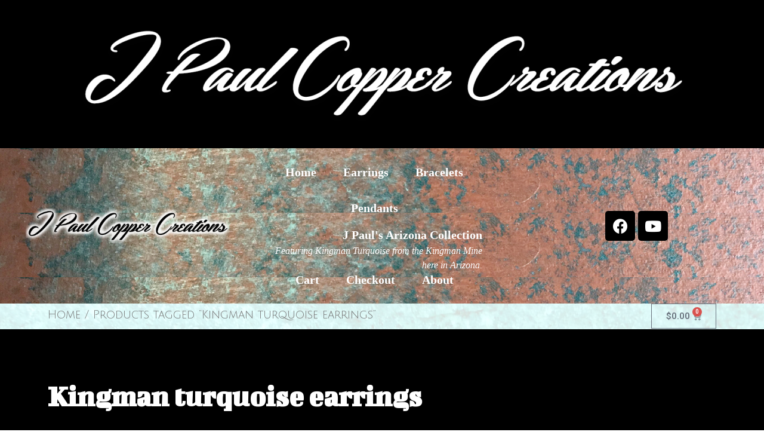

--- FILE ---
content_type: text/css
request_url: https://jpaulcoppercreations.com/wp-content/uploads/elementor/css/post-174.css?ver=1709514957
body_size: 9905
content:
.elementor-174 .elementor-element.elementor-element-43a0f48:not(.elementor-motion-effects-element-type-background), .elementor-174 .elementor-element.elementor-element-43a0f48 > .elementor-motion-effects-container > .elementor-motion-effects-layer{background-color:#000000;}.elementor-174 .elementor-element.elementor-element-43a0f48{transition:background 0.3s, border 0.3s, border-radius 0.3s, box-shadow 0.3s;}.elementor-174 .elementor-element.elementor-element-43a0f48 > .elementor-background-overlay{transition:background 0.3s, border-radius 0.3s, opacity 0.3s;}.elementor-174 .elementor-element.elementor-element-c5931a2{--spacer-size:10px;}.elementor-174 .elementor-element.elementor-element-a5b15f3{--spacer-size:10px;}.elementor-174 .elementor-element.elementor-element-8641122:not(.elementor-motion-effects-element-type-background), .elementor-174 .elementor-element.elementor-element-8641122 > .elementor-motion-effects-container > .elementor-motion-effects-layer{background-image:url("https://jpaulcoppercreations.com/wp-content/uploads/2020/12/menuBG.jpg");}.elementor-174 .elementor-element.elementor-element-8641122{transition:background 0.3s, border 0.3s, border-radius 0.3s, box-shadow 0.3s;z-index:9;}.elementor-174 .elementor-element.elementor-element-8641122 > .elementor-background-overlay{transition:background 0.3s, border-radius 0.3s, opacity 0.3s;}.elementor-bc-flex-widget .elementor-174 .elementor-element.elementor-element-21bc7f7.elementor-column .elementor-widget-wrap{align-items:center;}.elementor-174 .elementor-element.elementor-element-21bc7f7.elementor-column.elementor-element[data-element_type="column"] > .elementor-widget-wrap.elementor-element-populated{align-content:center;align-items:center;}.elementor-174 .elementor-element.elementor-element-56558de img{max-width:84%;height:58px;}.elementor-bc-flex-widget .elementor-174 .elementor-element.elementor-element-f564e1e.elementor-column .elementor-widget-wrap{align-items:center;}.elementor-174 .elementor-element.elementor-element-f564e1e.elementor-column.elementor-element[data-element_type="column"] > .elementor-widget-wrap.elementor-element-populated{align-content:center;align-items:center;}.elementor-174 .elementor-element.elementor-element-5c2bffa .elementor-repeater-item-3ef9ca3.elementor-social-icon{background-color:#000000;}.elementor-174 .elementor-element.elementor-element-5c2bffa .elementor-repeater-item-8f7333e.elementor-social-icon{background-color:#000000;}.elementor-174 .elementor-element.elementor-element-5c2bffa{--grid-template-columns:repeat(0, auto);--grid-column-gap:5px;--grid-row-gap:0px;}.elementor-174 .elementor-element.elementor-element-5c2bffa .elementor-widget-container{text-align:center;}.elementor-174 .elementor-element.elementor-element-6c794d4:not(.elementor-motion-effects-element-type-background), .elementor-174 .elementor-element.elementor-element-6c794d4 > .elementor-motion-effects-container > .elementor-motion-effects-layer{background-image:url("https://jpaulcoppercreations.com/wp-content/uploads/2020/12/turquoiseBG.jpg");}.elementor-174 .elementor-element.elementor-element-6c794d4 > .elementor-background-overlay{background-color:#FFFFFF;opacity:0.85;transition:background 0.3s, border-radius 0.3s, opacity 0.3s;}.elementor-174 .elementor-element.elementor-element-6c794d4{transition:background 0.3s, border 0.3s, border-radius 0.3s, box-shadow 0.3s;margin-top:0px;margin-bottom:-15px;padding:0px 0px 0px 0px;}.elementor-174 .elementor-element.elementor-element-8a76deb .woocommerce-breadcrumb{font-family:"Julius Sans One", Sans-serif;font-size:19px;line-height:1em;}.elementor-174 .elementor-element.elementor-element-9c1ee98{--main-alignment:right;--divider-style:solid;--subtotal-divider-style:solid;--elementor-remove-from-cart-button:none;--remove-from-cart-button:block;--cart-border-style:none;--cart-footer-layout:1fr 1fr;--products-max-height-sidecart:calc(100vh - 240px);--products-max-height-minicart:calc(100vh - 385px);z-index:8;}.elementor-174 .elementor-element.elementor-element-9c1ee98 .widget_shopping_cart_content{--subtotal-divider-left-width:0;--subtotal-divider-right-width:0;}.elementor-174 .elementor-element.elementor-element-9c1ee98 > .elementor-widget-container{margin:-10px 0px 0px 0px;}.elementor-174 .elementor-element.elementor-element-4e09cd4:not(.elementor-motion-effects-element-type-background), .elementor-174 .elementor-element.elementor-element-4e09cd4 > .elementor-motion-effects-container > .elementor-motion-effects-layer{background-color:#000000;}.elementor-174 .elementor-element.elementor-element-4e09cd4{transition:background 0.3s, border 0.3s, border-radius 0.3s, box-shadow 0.3s;}.elementor-174 .elementor-element.elementor-element-4e09cd4 > .elementor-background-overlay{transition:background 0.3s, border-radius 0.3s, opacity 0.3s;}.elementor-174 .elementor-element.elementor-element-ad926ef{--spacer-size:50px;}.elementor-174 .elementor-element.elementor-element-34b947a7 .elementor-heading-title{color:#FFFFFF;font-family:"Bigshot One", Sans-serif;font-size:50px;}.elementor-174 .elementor-element.elementor-element-34b947a7 > .elementor-widget-container{margin:0px 0px 50px 0px;}.elementor-174 .elementor-element.elementor-element-8763dfc{--spacer-size:10px;}.elementor-174 .elementor-element.elementor-element-5079ffa5:not(.elementor-motion-effects-element-type-background), .elementor-174 .elementor-element.elementor-element-5079ffa5 > .elementor-motion-effects-container > .elementor-motion-effects-layer{background-color:#F8F8F8;}.elementor-174 .elementor-element.elementor-element-5079ffa5{transition:background 0.3s, border 0.3s, border-radius 0.3s, box-shadow 0.3s;padding:50px 0px 50px 0px;}.elementor-174 .elementor-element.elementor-element-5079ffa5 > .elementor-background-overlay{transition:background 0.3s, border-radius 0.3s, opacity 0.3s;}.elementor-174 .elementor-element.elementor-element-72c2d5ed.elementor-wc-products  ul.products{grid-column-gap:40px;grid-row-gap:45px;}.elementor-174 .elementor-element.elementor-element-72c2d5ed.elementor-wc-products .attachment-woocommerce_thumbnail{border-radius:5px 5px 5px 5px;margin-bottom:0px;}.elementor-174 .elementor-element.elementor-element-72c2d5ed.elementor-wc-products ul.products li.product .woocommerce-loop-product__title{color:#656565;margin-bottom:0px;}.elementor-174 .elementor-element.elementor-element-72c2d5ed.elementor-wc-products ul.products li.product .woocommerce-loop-category__title{color:#656565;margin-bottom:0px;}.elementor-174 .elementor-element.elementor-element-72c2d5ed.elementor-wc-products ul.products li.product .woocommerce-loop-product__title, .elementor-174 .elementor-element.elementor-element-72c2d5ed.elementor-wc-products ul.products li.product .woocommerce-loop-category__title{font-size:20px;font-weight:400;}.elementor-174 .elementor-element.elementor-element-72c2d5ed.elementor-wc-products ul.products li.product .star-rating{font-size:0.4em;}.elementor-174 .elementor-element.elementor-element-72c2d5ed.elementor-wc-products ul.products li.product .price{color:#000000;font-family:"Playfair Display", Sans-serif;font-size:25px;}.elementor-174 .elementor-element.elementor-element-72c2d5ed.elementor-wc-products ul.products li.product .price ins{color:#000000;}.elementor-174 .elementor-element.elementor-element-72c2d5ed.elementor-wc-products ul.products li.product .price ins .amount{color:#000000;}.elementor-174 .elementor-element.elementor-element-72c2d5ed.elementor-wc-products ul.products li.product .button{color:#000000;background-color:#F3967AA3;border-color:#C6C6C6;border-style:solid;border-width:1px 1px 1px 1px;margin-top:0px;}.elementor-174 .elementor-element.elementor-element-72c2d5ed.elementor-wc-products ul.products li.product .button:hover{color:#FFFFFF;background-color:#E3996F;}.elementor-174 .elementor-element.elementor-element-72c2d5ed.elementor-wc-products ul.products li.product{border-style:solid;border-width:1px 1px 1px 1px;border-radius:0px;padding:10px 10px 10px 10px;border-color:#d6d6d6;}.elementor-174 .elementor-element.elementor-element-72c2d5ed nav.woocommerce-pagination{margin-top:0px;}.elementor-174 .elementor-element.elementor-element-72c2d5ed.elementor-wc-products ul.products li.product span.onsale{display:block;}.elementor-174 .elementor-element.elementor-element-f643bc7:not(.elementor-motion-effects-element-type-background), .elementor-174 .elementor-element.elementor-element-f643bc7 > .elementor-motion-effects-container > .elementor-motion-effects-layer{background-color:#000000;}.elementor-174 .elementor-element.elementor-element-f643bc7{transition:background 0.3s, border 0.3s, border-radius 0.3s, box-shadow 0.3s;}.elementor-174 .elementor-element.elementor-element-f643bc7 > .elementor-background-overlay{transition:background 0.3s, border-radius 0.3s, opacity 0.3s;}@media(max-width:1024px){.elementor-174 .elementor-element.elementor-element-72c2d5ed.elementor-wc-products  ul.products{grid-column-gap:20px;grid-row-gap:40px;}.elementor-174 .elementor-element.elementor-element-72c2d5ed.elementor-wc-products ul.products li.product{padding:20px 20px 20px 20px;}}@media(max-width:767px){.elementor-174 .elementor-element.elementor-element-72c2d5ed.elementor-wc-products  ul.products{grid-column-gap:20px;grid-row-gap:40px;}.elementor-174 .elementor-element.elementor-element-72c2d5ed.elementor-wc-products ul.products li.product .woocommerce-loop-product__title, .elementor-174 .elementor-element.elementor-element-72c2d5ed.elementor-wc-products ul.products li.product .woocommerce-loop-category__title{font-size:15px;}.elementor-174 .elementor-element.elementor-element-72c2d5ed.elementor-wc-products ul.products li.product .price{font-size:15px;}.elementor-174 .elementor-element.elementor-element-72c2d5ed.elementor-wc-products ul.products li.product .button{font-size:15px;}.elementor-174 .elementor-element.elementor-element-72c2d5ed.elementor-wc-products ul.products li.product{padding:15px 15px 15px 15px;}}

--- FILE ---
content_type: text/javascript
request_url: https://jpaulcoppercreations.com/wp-content/plugins/wc-slider/includes/public//js/custom.js?ver=1768939970
body_size: 536
content:
jQuery(document).ready(function( $ ) {
              var owl = $('.owl-carousel');
              owl.owlCarousel({
                margin: 10,
                stagePadding: 10,
                autoHeight: false,
                nav: true,
				dots: false,
				navText: ['<','>'],
                loop: true,
                responsive: {
                  0: {
                    items: 1
                  },
                  600: {
                    items: 3
                  },
                  1000: {
                    items: 5
                  }
                }
              })
            });